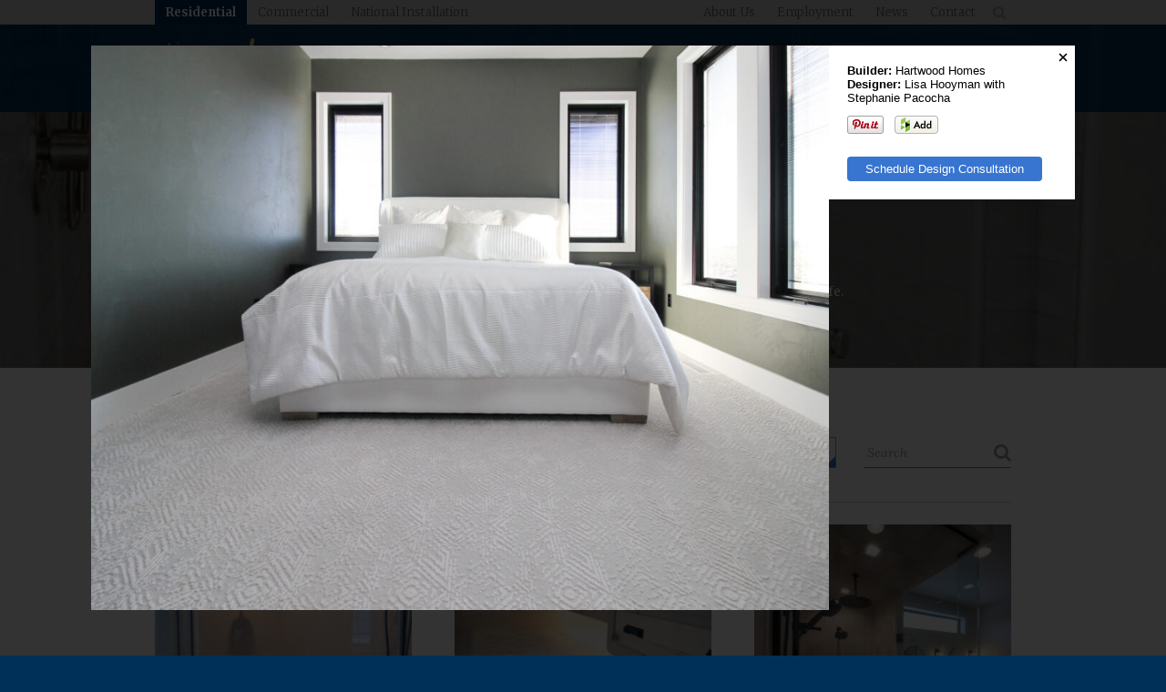

--- FILE ---
content_type: text/javascript
request_url: https://www.hjmartin.com/files/js/gallery.min.js?cache=2021-09-29_16:43
body_size: 1597
content:
function shadowbox_replace_state(){1==gallery_testing&&(console.log("**********************************************************"),console.log(Shadowbox.current),console.log(Shadowbox.cache),console.log(Object.keys(Shadowbox.cache)[0]));var shadowbox_cache_startat=Object.keys(Shadowbox.cache)[0];1==gallery_testing&&console.log("shadowbox_cache_startat",shadowbox_cache_startat);var shadowbox_current=parseInt(shadowbox_cache_startat)+parseInt(Shadowbox.current);1==gallery_testing&&console.log("current",current);var shadowbox_url=Shadowbox.cache[shadowbox_current].link.dataset.url;1==gallery_testing&&console.log("url",url),window.history.replaceState&&window.history.replaceState(+new Date,$(document).find("title").text(),shadowbox_url)}function ajax_gallery_filter_ui(t){1==gallery_testing&&console.log("ajax_gallery_filter_ui(t)",t);var dropdown_root=t.closest(".gallery-dropdown");dropdown_root.find("dt").text(t.text()),dropdown_root.find(".dropdown-item-label.active").trigger("event-panel-toggle");var filter_group=t.closest("[data-filter-group]").attr("data-filter-group"),data_more_button=t.attr("data-more-button"),data_more_button_target=$('[data-more-button-target="'+data_more_button+'"]');$("[data-cross-link-filter="+filter_group+"]").find("li").addClass("hide"),data_more_button_target.length>0&&data_more_button_target.removeClass("hide"),$(".button-gallery-reset").removeClass("hide"),"undefined"!=typeof _gaq&&_gaq.push(["_trackEvent","filter","click",t.text(),1])}function reset_filter_ui(){$(".dropdown-item-label").text("All"),$(".gallery-dropdown").removeClass("hide"),$(".button-gallery-reset").addClass("hide"),$(".gallery-cross-link-buttons > li").addClass("hide")}function pre_get_gallery_items(t){if(0==t.parent().is("dd.selected")){var append=parseInt(t.attr("data-ajax-append"));get_gallery_items(t,append)}$(".dropdown-item-label.active").trigger("event-panel-toggle")}function gallery_ajax_callback(t,gallery_filters){if(gallery_state.offset=$(".gridster ol li").length,1==$("#gallery_end").length?$(".gallery-load-more").addClass("hide"):$(".gallery-load-more").removeClass("hide"),window.history.replaceState){var replace_state=[];if(gallery_filters.hasOwnProperty("filter_type")&&gallery_filters.hasOwnProperty("taxonomy")&&gallery_filters.hasOwnProperty("term"))for(var i in gallery_filters.filter_type)replace_state.push("filter_type[]="+gallery_filters.filter_type[i]+"&taxonomy[]="+gallery_filters.taxonomy[i]+"&term[]="+gallery_filters.term[i]);gallery_filters.hasOwnProperty("designer")&&""!=gallery_filters.designer&&replace_state.push("designer="+gallery_filters.designer),replace_state.length>0&&(replace_state=replace_state.join("&"),replace_state="?"+replace_state),replace_state=window.location.pathname+replace_state,0==searched&&window.history.replaceState(t.attr("href"),t.text(),replace_state)}Shadowbox.clearCache(),Shadowbox.setup()}function get_gallery_items(t,append){var submit_data,target=$(gallery_state.target),url=gallery_state.url;if(t.is("[data-merge-state]")){var gallery_state_update=JSON.parse(t.attr("data-merge-state"));if("true"==gallery_state_update.search&&(gallery_state_update.search_term=gallery_filters.search_term),"taxonomy"==gallery_state_update.filter_type)if(gallery_filters.filter_type.length>0)if(array_contains.call(gallery_filters.filter_type,gallery_state_update.filter_type)&&array_contains.call(gallery_filters.taxonomy,gallery_state_update.taxonomy))for(var i in gallery_filters.filter_type)gallery_filters.filter_type[i]==gallery_state_update.filter_type&&gallery_filters.taxonomy[i]==gallery_state_update.taxonomy&&(gallery_filters.term[i]=gallery_state_update.term);else gallery_filters.filter_type.push(gallery_state_update.filter_type),gallery_filters.taxonomy.push(gallery_state_update.taxonomy),gallery_filters.term.push(gallery_state_update.term);else gallery_filters.filter_type.push(gallery_state_update.filter_type),gallery_filters.taxonomy.push(gallery_state_update.taxonomy),gallery_filters.term.push(gallery_state_update.term);for(var i in gallery_filters.term)""==gallery_filters.term[i]&&(gallery_filters.filter_type.splice(i,1),gallery_filters.taxonomy.splice(i,1),gallery_filters.term.splice(i,1));"designer"==gallery_state_update.filter_type&&(gallery_filters.designer=gallery_state_update.designer),submit_data=$.extend(gallery_state,gallery_state_update)}else submit_data=gallery_state;submit_data.filter_type=gallery_filters.filter_type,submit_data.taxonomy=gallery_filters.taxonomy,submit_data.term=gallery_filters.term,submit_data.designer=gallery_filters.designer;for(var i in submit_data)""===submit_data[i]&&delete submit_data[i];t.addClass("cursor-waiting"),target.addClass("loading"),$.ajax({url:url,data:submit_data,type:"get",dataType:"html",cache:!1}).always(function(){t.removeClass("cursor-waiting"),target.removeClass("loading")}).done(function(data){""!=data&&(append?target.append(data):target.html(data),gallery_ajax_callback(t,gallery_filters))}).fail(function(jqXHR,textStatus,errorThrown){target.append(textStatus+errorThrown)})}var gallery_testing=!1,old_url;Shadowbox.init({skipSetup:!0,onOpen:function(){old_url=location.pathname+location.search,shadowbox_replace_state()},onClose:function(){if(is_individual_image) {old_url = gallery_section_url;}window.history.replaceState&&window.history.replaceState(+new Date,$(document).find("title").text(),old_url)},onChange:function(){shadowbox_replace_state()}}),$(window).load(function(e){});var searched=!1;$(document).ready(function(e){function search_gallery(t,search_term,search_url){1==gallery_testing&&(console.log("search_gallery()",search_gallery),console.log("search_gallery() search_term",search_term),console.log("search_gallery() search_url",search_url)),reset_filter_ui(),searched=!0,gallery_filters={filter_type:[],taxonomy:[],term:[],designer:"",search_term:search_term};var append=parseInt(t.attr("data-ajax-append"));get_gallery_items(t,append),window.history.replaceState&&window.history.replaceState(+new Date,$(document).find("title").text(),search_url),"undefined"!=typeof _gaq&&_gaq.push(["_trackEvent","gallery search","click",search_term,1])}$(document).on("click",".event-ajax-gallery",function(e){var t=$(this);return pre_get_gallery_items(t),!1}),$(document).on("click",".event-ajax-gallery-dropdown",function(e){var t=$(this);return $(".dropdown-item-label.active").not(t).trigger("event-panel-toggle"),!1}),$(document).on("click",".event-ajax-gallery-filter",function(e){var t=$(this);return ajax_gallery_filter_ui(t),!1}),$(document).on("click",".event-reset-ajax-gallery-filter",function(e){var t=$(this);return reset_filter_ui(),gallery_filters={filter_type:[],taxonomy:[],term:[],designer:""},pre_get_gallery_items(t),!1}),$(".event-gallery-search").submit(function(event){event.preventDefault();var t=$(this),search_term=$("#gallery-search").val(),search_url=location.pathname+"?q="+search_term;search_gallery(t,search_term,search_url)});var qs=$.QueryString.q;"undefined"!=typeof qs&&(1==gallery_testing&&console.log('qs !== "undefined"',qs),$("#gallery-search").val(qs),$(".gallery-filters").addClass("active"),search_gallery($(".event-gallery-search"),qs,"/residential/gallery/?q="+qs)),$(document).on("click",".gallery-search-form input[type=search]",function(e){$(this);return $(".gallery-filters").addClass("active"),!1}),$(document).on("click",".event-cancel-gallery-search",function(e){var t=$(this);if($(".gallery-filters").removeClass("active"),searched){gallery_filters={filter_type:[],taxonomy:[],term:[],designer:""};var append=parseInt(t.attr("data-ajax-append"));get_gallery_items(t,append)}return setTimeout(function(){$(".gallery-search-form input[type=search]").val("")},1e3),searched=!1,window.history.replaceState&&window.history.replaceState(+new Date,$(document).find("title").text(),location.pathname),!1})});var array_contains=function(needle){var indexOf,findNaN=needle!==needle;return indexOf=findNaN||"function"!=typeof Array.prototype.indexOf?function(needle){var i=-1,index=-1;for(i=0;i<this.length;i++){var item=this[i];if(findNaN&&item!==item||item===needle){index=i;break}}return index}:Array.prototype.indexOf,indexOf.call(this,needle)>-1};!function($){$.QueryString=function(a){if(""==a)return{};for(var b={},i=0;i<a.length;++i){var p=a[i].split("=");2==p.length&&(b[p[0]]=decodeURIComponent(p[1].replace(/\+/g," ")))}return b}(window.location.search.substr(1).split("&"))}(jQuery);
//# sourceMappingURL=gallery.min.js